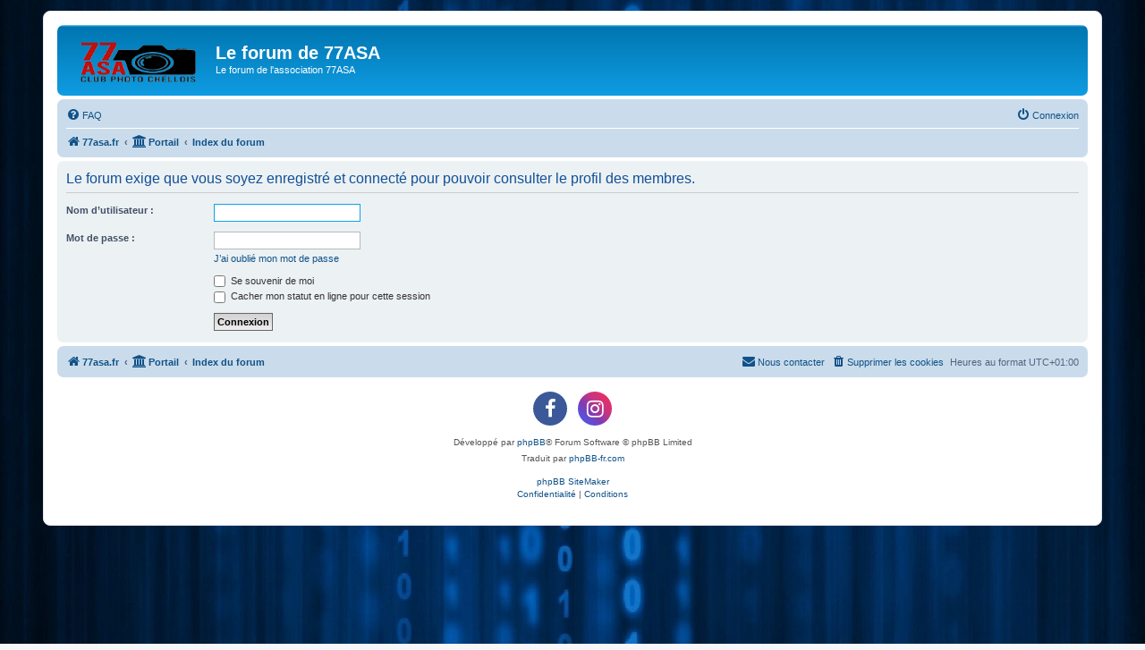

--- FILE ---
content_type: text/html; charset=UTF-8
request_url: https://forum.77asa.fr/memberlist.php?mode=viewprofile&u=367&sid=8157f59815bc4e4fb83b9fd69387418a
body_size: 4415
content:
<!DOCTYPE html>
<html dir="ltr" lang="fr">
<head>
<meta charset="utf-8" />
<meta http-equiv="X-UA-Compatible" content="IE=edge">
<meta name="viewport" content="width=device-width, initial-scale=1" />

<title>Le forum de 77ASA - Connexion</title>



<!--
	phpBB style name: prosilver
	Based on style:   prosilver (this is the default phpBB3 style)
	Original author:  Tom Beddard ( http://www.subBlue.com/ )
	Modified by:
-->

<link href="./assets/css/font-awesome.min.css?assets_version=187" rel="stylesheet">
<link href="./styles/prosilver/theme/stylesheet.css?assets_version=187" rel="stylesheet">
<link href="./styles/prosilver/theme/fr/stylesheet.css?assets_version=187" rel="stylesheet">




<!--[if lte IE 9]>
	<link href="./styles/prosilver/theme/tweaks.css?assets_version=187" rel="stylesheet">
<![endif]-->

	
<link href="./ext/alex75/background/styles/prosilver/theme/background.css?assets_version=187" rel="stylesheet" media="screen">
<link href="./ext/blitze/sitemaker/styles/all/theme/assets/sitemaker.min.css?assets_version=187" rel="stylesheet" media="screen">
<link href="./ext/david63/sitelogo/styles/prosilver/theme/site_logo_common.css?assets_version=187" rel="stylesheet" media="screen">
<link href="./ext/dmzx/filedownload/styles/prosilver/theme/filedownload.css?assets_version=187" rel="stylesheet" media="screen">
<link href="./ext/dmzx/loadingindicator/styles/prosilver/theme/loading_indicator.css?assets_version=187" rel="stylesheet" media="screen">
<link href="./ext/dmzx/memberprofileviews/styles/prosilver/theme/memberprofileviews.css?assets_version=187" rel="stylesheet" media="screen">
<link href="./ext/forumflair/bscftrscls/styles/prosilver/theme/bscftrscls.css?assets_version=187" rel="stylesheet" media="screen">
<link href="./ext/paybas/quickstyle/styles/all/theme/quickstyle.css?assets_version=187" rel="stylesheet" media="screen">
<link href="./ext/phpbb/pages/styles/prosilver/theme/pages_common.css?assets_version=187" rel="stylesheet" media="screen">
<link href="./ext/rmcgirr83/elonw/styles/all/theme/elonw.css?assets_version=187" rel="stylesheet" media="screen">
<link href="./ext/vse/abbc3/styles/all/theme/abbc3_common.min.css?assets_version=187" rel="stylesheet" media="screen">
<link href="./ext/vse/lightbox/styles/all/template/lightbox/css/lightbox.min.css?assets_version=187" rel="stylesheet" media="screen">
<link href="./ext/vse/scrollpage/styles/all/theme/scrollpage.min.css?assets_version=187" rel="stylesheet" media="screen">


					<script>
			(function(i,s,o,g,r,a,m){i['GoogleAnalyticsObject']=r;i[r]=i[r]||function(){
			(i[r].q=i[r].q||[]).push(arguments)},i[r].l=1*new Date();a=s.createElement(o),
			m=s.getElementsByTagName(o)[0];a.async=1;a.src=g;m.parentNode.insertBefore(a,m)
			})(window,document,'script','//www.google-analytics.com/analytics.js','ga');

			ga('create', 'UA-11994342-3', 'auto');
						ga('set', 'anonymizeIp', true);			ga('send', 'pageview');
		</script>
		<style>
		@media (min-width: 900px) {
						.content img.postimage,
			.attachbox img.postimage {
				
				max-width: 400px !important;
			}
		}
	</style>

</head>
<body id="phpbb" class="nojs notouch section-memberlist ltr ">


	
<div id="loading-indicator">
   <span>Loading...</span>
</div>
<div id="wrap" class="wrap">
	<a id="top" class="top-anchor" accesskey="t"></a>
	<div id="page-header">
		<div class="headerbar" role="banner">
		
	
			<div class="inner">

			<div id="site-description" class="site-description">
		<a id="logo" class="logo" href="https://77asa.fr" title="77asa.fr">
					<span class="site_logo"></span>
				</a>
				<h1>Le forum de 77ASA</h1>
				<p>Le forum de l'association 77ASA</p>
				<p class="skiplink"><a href="#start_here">Vers le contenu</a></p>
			</div>

									
			</div>
			
	
		</div>
		
	
		<div class="navbar" role="navigation">
	<div class="inner">

	<ul id="nav-main" class="nav-main linklist" role="menubar">

		<li id="quick-links" class="quick-links dropdown-container responsive-menu hidden" data-skip-responsive="true">
			<a href="#" class="dropdown-trigger">
				<i class="icon fa-bars fa-fw" aria-hidden="true"></i><span>Accès rapide</span>
			</a>
			<div class="dropdown">
				<div class="pointer"><div class="pointer-inner"></div></div>
				<ul class="dropdown-contents" role="menu">
					
					
										<li class="separator"></li>

									</ul>
			</div>
		</li>

				<li data-last-responsive="true">
			<a href="/app.php/help/faq?sid=34f15e05382e142b79a0093c94f73caf" rel="help" title="Foire aux questions (Questions posées fréquemment)" role="menuitem">
				<i class="icon fa-question-circle fa-fw" aria-hidden="true"></i><span>FAQ</span>
			</a>
		</li>
						
			<li class="rightside"  data-skip-responsive="true">
			<a href="./ucp.php?mode=login&amp;redirect=memberlist.php%3Fmode%3Dviewprofile%26u%3D367&amp;sid=34f15e05382e142b79a0093c94f73caf" title="Connexion" accesskey="x" role="menuitem">
				<i class="icon fa-power-off fa-fw" aria-hidden="true"></i><span>Connexion</span>
			</a>
		</li>
						</ul>

	<ul id="nav-breadcrumbs" class="nav-breadcrumbs linklist navlinks" role="menubar">
				
		
		<li class="breadcrumbs" itemscope itemtype="https://schema.org/BreadcrumbList">

							<span class="crumb" itemtype="https://schema.org/ListItem" itemprop="itemListElement" itemscope><a itemprop="item" href="https://77asa.fr" data-navbar-reference="home"><i class="icon fa-home fa-fw" aria-hidden="true"></i><span itemprop="name">77asa.fr</span></a><meta itemprop="position" content="1" /></span>
			
			<span class="crumb"><a href="/app.php/portal?sid=34f15e05382e142b79a0093c94f73caf" data-navbar-reference="portal"><i class="icon fa-university fa-fw" aria-hidden="true"></i><span>Portail</span></a></span>				<span class="crumb" itemtype="https://schema.org/ListItem" itemprop="itemListElement" itemscope><a itemprop="item" href="./index.php?sid=34f15e05382e142b79a0093c94f73caf" accesskey="h" data-navbar-reference="index"><span itemprop="name">Index du forum</span></a><meta itemprop="position" content="2" /></span>

			
					</li>

		
			</ul>

	</div>
</div>
	</div>

	
	<a id="start_here" class="anchor"></a>
	<div id="page-body" class="page-body" role="main">
		
		
<form action="./ucp.php?mode=login&amp;sid=34f15e05382e142b79a0093c94f73caf" method="post" id="login" data-focus="username">
<div class="panel">
	<div class="inner">

	<div class="content">
		<h2 class="login-title">Le forum exige que vous soyez enregistré et connecté pour pouvoir consulter le profil des membres.</h2>

		<fieldset class="fields1">
				<dl>
			<dt><label for="username">Nom d’utilisateur :</label></dt>
			<dd><input type="text" tabindex="1" name="username" id="username" size="25" value="" class="inputbox autowidth" /></dd>
		</dl>
		<dl>
			<dt><label for="password">Mot de passe :</label></dt>
			<dd><input type="password" tabindex="2" id="password" name="password" size="25" class="inputbox autowidth" autocomplete="off" /></dd>
							<dd><a href="/app.php/user/forgot_password?sid=34f15e05382e142b79a0093c94f73caf">J’ai oublié mon mot de passe</a></dd>									</dl>
						<dl>
			<dt>&nbsp;</dt>
			<dd><label for="autologin"><input type="checkbox" name="autologin" id="autologin" tabindex="4" /> Se souvenir de moi</label></dd>			<dd><label for="viewonline"><input type="checkbox" name="viewonline" id="viewonline" tabindex="5" /> Cacher mon statut en ligne pour cette session</label></dd>
		</dl>
		
		<input type="hidden" name="redirect" value="./memberlist.php?mode=viewprofile&amp;u=367&amp;sid=34f15e05382e142b79a0093c94f73caf" />
<input type="hidden" name="creation_time" value="1768735731" />
<input type="hidden" name="form_token" value="789772399d12417bba85b9ab26955418999c6123" />

		
		<dl>
			<dt>&nbsp;</dt>
			<dd><input type="hidden" name="sid" value="34f15e05382e142b79a0093c94f73caf" />
<input type="submit" name="login" tabindex="6" value="Connexion" class="button1" /></dd>
		</dl>
		</fieldset>
	</div>

		</div>
</div>



</form>

			</div>


<div id="page-footer" class="page-footer" role="contentinfo">
	<div class="navbar" role="navigation">
	<div class="inner">

	<ul id="nav-footer" class="nav-footer linklist" role="menubar">
		<li class="breadcrumbs">
							<span class="crumb"><a href="https://77asa.fr" data-navbar-reference="home"><i class="icon fa-home fa-fw" aria-hidden="true"></i><span>77asa.fr</span></a></span>						<span class="crumb"><a href="/app.php/portal?sid=34f15e05382e142b79a0093c94f73caf" data-navbar-reference="portal"><i class="icon fa-university fa-fw" aria-hidden="true"></i><span>Portail</span></a></span>			<span class="crumb"><a href="./index.php?sid=34f15e05382e142b79a0093c94f73caf" data-navbar-reference="index"><span>Index du forum</span></a></span>					</li>
		
				<li class="rightside">Heures au format <span title="Europe/Paris">UTC+01:00</span></li>
							<li class="rightside">
				<a href="./ucp.php?mode=delete_cookies&amp;sid=34f15e05382e142b79a0093c94f73caf" data-ajax="true" data-refresh="true" role="menuitem">
					<i class="icon fa-trash fa-fw" aria-hidden="true"></i><span>Supprimer les cookies</span>
				</a>
			</li>
																<li class="rightside" data-last-responsive="true">
				<a href="./memberlist.php?mode=contactadmin&amp;sid=34f15e05382e142b79a0093c94f73caf" role="menuitem">
					<i class="icon fa-envelope fa-fw" aria-hidden="true"></i><span>Nous contacter</span>
				</a>
			</li>
			</ul>

	</div>
</div>

	<div class="copyright">
			<div class="bscftrscls bscftrscls-round-socials">
	<div class="inner">
	<ul class="bscftrscls-small-socials">
						<li>
			<a class="bscftrscls-social bscftrscls-facebook" href="https://www.facebook.com/photos77asa/" target="_blank" rel="noopener" title="Facebook">
				<i class="icon fa-facebook fa-fw" aria-hidden="true"></i>
			</a>
		</li>
								<li>
			<a class="bscftrscls-social bscftrscls-instagram" href="https://www.instagram.com/77asa.chelles/" target="_blank" rel="noopener" title="Instagram">
				<i class="icon fa-instagram fa-fw" aria-hidden="true"></i>
			</a>
		</li>
																					</ul>
	</div>
</div>
		<p class="footer-row">
			<span class="footer-copyright">Développé par <a href="https://www.phpbb.com/">phpBB</a>&reg; Forum Software &copy; phpBB Limited</span>
		</p>
				<p class="footer-row">
			<span class="footer-copyright">Traduit par <a href="https://www.phpbb-fr.com">phpBB-fr.com</a></span>
		</p>
				<br /><a href="https://github.com/blitze/phpBB-ext-sitemaker">phpBB SiteMaker</a>		<p class="footer-row" role="menu">
			<a class="footer-link" href="./ucp.php?mode=privacy&amp;sid=34f15e05382e142b79a0093c94f73caf" title="Confidentialité" role="menuitem">
				<span class="footer-link-text">Confidentialité</span>
			</a>
			|
			<a class="footer-link" href="./ucp.php?mode=terms&amp;sid=34f15e05382e142b79a0093c94f73caf" title="Conditions" role="menuitem">
				<span class="footer-link-text">Conditions</span>
			</a>
		</p>
					</div>

	<div id="darkenwrapper" class="darkenwrapper" data-ajax-error-title="Erreur AJAX" data-ajax-error-text="Quelque chose s’est mal passé lors du traitement de votre demande." data-ajax-error-text-abort="Requête annulée par l’utilisateur." data-ajax-error-text-timeout="Votre demande a expiré. Essayez à nouveau." data-ajax-error-text-parsererror="Quelque chose s’est mal passé lors du traitement de votre demande et le serveur a renvoyé une réponse invalide.">
		<div id="darken" class="darken">&nbsp;</div>
	</div>

	<div id="phpbb_alert" class="phpbb_alert" data-l-err="Erreur" data-l-timeout-processing-req="Délai d’attente de la demande dépassé.">
		<a href="#" class="alert_close">
			<i class="icon fa-times-circle fa-fw" aria-hidden="true"></i>
		</a>
		<h3 class="alert_title">&nbsp;</h3><p class="alert_text"></p>
	</div>
	<div id="phpbb_confirm" class="phpbb_alert">
		<a href="#" class="alert_close">
			<i class="icon fa-times-circle fa-fw" aria-hidden="true"></i>
		</a>
		<div class="alert_text"></div>
	</div>
</div>

</div>

<div>
	<a id="bottom" class="anchor" accesskey="z"></a>
	<img class="sr-only" aria-hidden="true" src="&#x2F;app.php&#x2F;cron&#x2F;cron.task.core.prune_notifications&#x3F;sid&#x3D;34f15e05382e142b79a0093c94f73caf" width="1" height="1" alt="">
</div>

<script src="./assets/javascript/jquery-3.6.0.min.js?assets_version=187"></script>
<script src="./assets/javascript/core.js?assets_version=187"></script>


<!-- Send the variables to the js file -->
<script>
	var backgroundImage		= '.\/styles\/prosilver\/theme\/images\/bg_header.gif\u003Fsid\u003D34f15e05382e142b79a0093c94f73caf';
	var bannerHeight		= '100';
	var borderRadius		= '10';
	var headerColour		= '\u002312a3eb';
	var headerColour1		= '\u00236aceff';
	var headerColour2		= '\u002376b1';
	var logoCorners 		= '0px\u00200px\u00200px\u00200px';
	var logoHeight 			= '';
	var logoWidth 			= '';
	var overrideColour		= '\u0023000000';
	var removeHeaderBar		= '0';
	var repeatBackground	= '0';
	var responsive			= '1';
	var searchBelow			= '';
	var siteLogo 			= 'url\u0028\u0022.\/\/images\/logo77asa_2022_PS_transparent.png\u003Fsid\u003D34f15e05382e142b79a0093c94f73caf\u0022\u0029';
	var siteLogoUrl			= '.\/\u003Fsid\u003D34f15e05382e142b79a0093c94f73caf';
	var siteLogoBanner		= '.\/\u003Fsid\u003D34f15e05382e142b79a0093c94f73caf';
	var siteLogoCentre		= '';
	var siteLogoRemove		= '0';
	var siteLogoRight		= '';
	var siteNameSupress		= '';
	var useBackground		= '';
	var useBanner			= '';
	var useHeaderColour		= '';
	var useLogoUrl			= '';
	var useOverrideColour	= '0';
</script>

<script>
		var elonw_title = "Opens\u0020in\u0020new\u0020window";
</script>
<script>
(function($) {  // Avoid conflicts with other libraries

'use strict';

	phpbb.addAjaxCallback('reporttosfs', function(data) {
		if (data.postid !== "undefined") {
			$('#sfs' + data.postid).hide();
			phpbb.closeDarkenWrapper(5000);
		}
	});

})(jQuery);
</script>											<script>
		var vseLightbox = {};
		vseLightbox.resizeHeight = 0;
		vseLightbox.resizeWidth = 400;
		vseLightbox.lightboxGal = 1;
		vseLightbox.lightboxSig = 0;
		vseLightbox.imageTitles = 1;
		vseLightbox.lightboxAll = 0;
		vseLightbox.downloadFile = 'download/file.php';
	</script>
<div class="scroll-page">
	<i class="scroll-up fa-fw fa-arrow-up icon"></i>
	<i class="scroll-down fa-fw fa-arrow-down icon"></i>
</div>

<script src="./styles/prosilver/template/forum_fn.js?assets_version=187"></script>
<script src="./styles/prosilver/template/ajax.js?assets_version=187"></script>
<script src="./ext/david63/sitelogo/styles/all/template/site_logo_min.js?assets_version=187"></script>
<script src="./ext/dmzx/loadingindicator/styles/prosilver/template/loading_indicator.js?assets_version=187"></script>
<script src="./ext/rmcgirr83/elonw/styles/all/template/js/elonw.js?assets_version=187"></script>
<script src="./ext/vse/abbc3/styles/all/template/js/abbc3.min.js?assets_version=187"></script>
<script src="./ext/vse/lightbox/styles/all/template/js/resizer.js?assets_version=187"></script>
<script src="./ext/vse/lightbox/styles/all/template/lightbox/js/lightbox.min.js?assets_version=187"></script>
<script src="./ext/vse/scrollpage/styles/all/template/scrollpage.min.js?assets_version=187"></script>


<script>
	lightbox.option({
		'albumLabel': 'Image\u0020\u00251\u0020sur\u0020\u00252'
	});
</script>

</body>
</html>


--- FILE ---
content_type: text/plain
request_url: https://www.google-analytics.com/j/collect?v=1&_v=j102&aip=1&a=839541491&t=pageview&_s=1&dl=https%3A%2F%2Fforum.77asa.fr%2Fmemberlist.php%3Fmode%3Dviewprofile%26u%3D367%26sid%3D8157f59815bc4e4fb83b9fd69387418a&ul=en-us%40posix&dt=Le%20forum%20de%2077ASA%20-%20Connexion&sr=1280x720&vp=1280x720&_u=YEBAAEABAAAAACAAI~&jid=597911597&gjid=1372266368&cid=1157420452.1768735733&tid=UA-11994342-3&_gid=254811556.1768735733&_r=1&_slc=1&z=1323558289
body_size: -450
content:
2,cG-1PH0PWHMFF